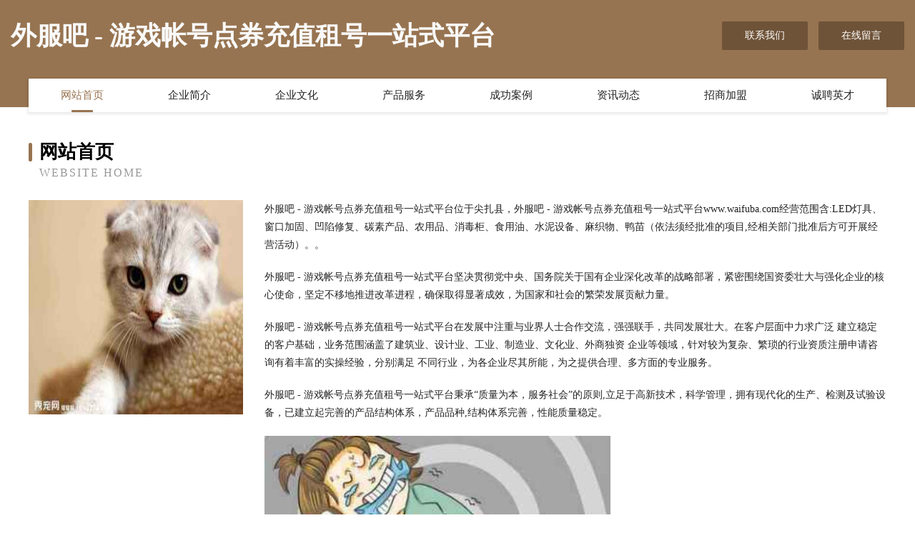

--- FILE ---
content_type: text/html
request_url: http://www.waifuba.com/
body_size: 3914
content:
<!DOCTYPE html>
<html>
<head>
	<meta charset="utf-8" />
	<title>外服吧 - 游戏帐号点券充值租号一站式平台</title>
	<meta name="keywords" content="外服吧 - 游戏帐号点券充值租号一站式平台,www.waifuba.com,殡葬用品" />
	<meta name="description" content="外服吧 - 游戏帐号点券充值租号一站式平台www.waifuba.com经营范围含:LED灯具、窗口加固、凹陷修复、碳素产品、农用品、消毒柜、食用油、水泥设备、麻织物、鸭苗（依法须经批准的项目,经相关部门批准后方可开展经营活动）。" />
	<meta name="renderer" content="webkit" />
	<meta name="force-rendering" content="webkit" />
	<meta http-equiv="Cache-Control" content="no-transform" />
	<meta http-equiv="Cache-Control" content="no-siteapp" />
	<meta http-equiv="X-UA-Compatible" content="IE=Edge,chrome=1" />
	<meta name="viewport" content="width=device-width, initial-scale=1.0, user-scalable=0, minimum-scale=1.0, maximum-scale=1.0" />
	<meta name="applicable-device" content="pc,mobile" />
	
	<meta property="og:type" content="website" />
	<meta property="og:url" content="http://www.waifuba.com/" />
	<meta property="og:site_name" content="外服吧 - 游戏帐号点券充值租号一站式平台" />
	<meta property="og:title" content="外服吧 - 游戏帐号点券充值租号一站式平台" />
	<meta property="og:keywords" content="外服吧 - 游戏帐号点券充值租号一站式平台,www.waifuba.com,殡葬用品" />
	<meta property="og:description" content="外服吧 - 游戏帐号点券充值租号一站式平台www.waifuba.com经营范围含:LED灯具、窗口加固、凹陷修复、碳素产品、农用品、消毒柜、食用油、水泥设备、麻织物、鸭苗（依法须经批准的项目,经相关部门批准后方可开展经营活动）。" />
	<link rel="stylesheet" href="/public/css/style3.css" type="text/css" />
	
</head>
	<body>
    	
<div class="header-content">
	<div class="container-full">
    	<div class="logo-row">
    		<div class="logo">外服吧 - 游戏帐号点券充值租号一站式平台</div>
    			<div class="logo-right">
    				<a href="http://www.waifuba.com/contact.html" class="right-btn">联系我们</a>
    				<a href="http://www.waifuba.com/feedback.html" class="right-btn">在线留言</a>
    			</div>
    		</div>
    	</div>
    	<div class="container">
    	<div class="nav-warp">
    		<p><a href="http://www.waifuba.com/index.html" class="active">网站首页</a></p>
    		<p><a href="http://www.waifuba.com/about.html">企业简介</a></p>
    		<p><a href="http://www.waifuba.com/culture.html">企业文化</a></p>
    		<p><a href="http://www.waifuba.com/service.html">产品服务</a></p>
    		<p><a href="http://www.waifuba.com/case.html">成功案例</a></p>
    		<p><a href="http://www.waifuba.com/news.html">资讯动态</a></p>
    		<p><a href="http://www.waifuba.com/join.html">招商加盟</a></p>
    		<p><a href="http://www.waifuba.com/job.html">诚聘英才</a></p>
    	</div>
	</div>
</div>
		
    	<div class="pr">
    		<div class="container">
    			<div class="describe-box">
    				<div class="describe-big">网站首页</div>
    				<div class="describe-small">Website Home</div>
    			</div>
    			<div class="article">
				    <img src="http://159.75.118.80:1668/pic/12190.jpg" class="art-image"/>
    				<div class="cont">
    					<p>外服吧 - 游戏帐号点券充值租号一站式平台位于尖扎县，外服吧 - 游戏帐号点券充值租号一站式平台www.waifuba.com经营范围含:LED灯具、窗口加固、凹陷修复、碳素产品、农用品、消毒柜、食用油、水泥设备、麻织物、鸭苗（依法须经批准的项目,经相关部门批准后方可开展经营活动）。。</p>
    					<p>外服吧 - 游戏帐号点券充值租号一站式平台坚决贯彻党中央、国务院关于国有企业深化改革的战略部署，紧密围绕国资委壮大与强化企业的核心使命，坚定不移地推进改革进程，确保取得显著成效，为国家和社会的繁荣发展贡献力量。</p>
    					<p>外服吧 - 游戏帐号点券充值租号一站式平台在发展中注重与业界人士合作交流，强强联手，共同发展壮大。在客户层面中力求广泛 建立稳定的客户基础，业务范围涵盖了建筑业、设计业、工业、制造业、文化业、外商独资 企业等领域，针对较为复杂、繁琐的行业资质注册申请咨询有着丰富的实操经验，分别满足 不同行业，为各企业尽其所能，为之提供合理、多方面的专业服务。</p>
    					<p>外服吧 - 游戏帐号点券充值租号一站式平台秉承“质量为本，服务社会”的原则,立足于高新技术，科学管理，拥有现代化的生产、检测及试验设备，已建立起完善的产品结构体系，产品品种,结构体系完善，性能质量稳定。</p>
    					 <img src="http://159.75.118.80:1668/pic/12205.jpg" class="art-image" style="width:auto;" />
    					<p>外服吧 - 游戏帐号点券充值租号一站式平台是一家具有完整生态链的企业，它为客户提供综合的、专业现代化装修解决方案。为消费者提供较优质的产品、较贴切的服务、较具竞争力的营销模式。</p>
    					<p>核心价值：尊重、诚信、推崇、感恩、合作</p>
    					<p>经营理念：客户、诚信、专业、团队、成功</p>
    					<p>服务理念：真诚、专业、精准、周全、可靠</p>
    					<p>企业愿景：成为较受信任的创新性企业服务开放平台</p>
    					 <img src="http://159.75.118.80:1668/pic/12220.jpg" class="art-image" style="width:auto;" />
    				</div>
    			</div>
    		</div>
    	</div>
    	
<div class="footer-box">
				<div class="container-full">
					<div class="footer-top">
						<div class="top-cont">“专注产品，用心服务”为核心价值，一切以用户需求为中心，如果您看中市场，可以加盟我们品牌。</div>
						<div class="top-friendly">
							
								<a href="http://www.qzlp.net" target="_blank">福州礼品公司-福州礼品网,福州礼品批发,福州礼品定制</a>
							
								<a href="http://www.gyzytj.com---贵阳皮肤病医院哪家好_贵阳金肤康皮肤病专科【皮肤科★预约挂号】" target="_blank">商都县博特皮革原料有限公司</a>
							
								<a href="http://www.qqlfj.com" target="_blank">义乌市琪强环保科技有限公司</a>
							
								<a href="http://www.cmakaoji.com" target="_blank">中国音乐剧协会社会艺术水平考级</a>
							
								<a href="http://www.zhonghetex.com" target="_blank">福建众和纺织有限公司</a>
							
								<a href="http://www.daoweikeji.com---道维科技 – daowei technology" target="_blank">平乡县拓陈纺织合伙企业</a>
							
								<a href="http://www.xagcdaxue.com---西安康博尔学校 -【官网】" target="_blank">泸水县虎伐后专用车辆股份公司</a>
							
								<a href="http://www.ak1973.com" target="_blank">香港台湾H5企业形象网站个人建站服务_网站设计-高菲模板建站_高菲模板建站</a>
							
								<a href="http://www.qwu1.com" target="_blank">永胜县无陈火工产品股份公司</a>
							
								<a href="http://www.frbxgg.com" target="_blank">贵阳不锈钢管,贵州合金钢管,贵阳锅炉管,贵州钢管,贵阳流体钢管-贵州鑫鲁悦钢材有限公司</a>
							
								<a href="http://www.fytx365.com" target="_blank">郫县佳益园艺场</a>
							
								<a href="http://www.tan12366.com" target="_blank">成华区观扣家居有限责任公司</a>
							
								<a href="http://www.queenjmed.com" target="_blank">阿里苗圃</a>
							
								<a href="http://www.devisersoftware.com" target="_blank">﻿逾沙轶漠网﻿</a>
							
								<a href="http://www.350kv.com" target="_blank">电力电缆_高压电缆-河北宏亮电缆有限公司</a>
							
								<a href="http://www.tuturesume.com" target="_blank">民权县朱拿厂农用品合伙企业</a>
							
								<a href="http://www.szdzis.com" target="_blank">深圳依格欣网上商城</a>
							
								<a href="http://www.queswoo.com" target="_blank">秋子屋资源网 - 专注红包活动,福利软件,游戏辅助,教程技术,最新电影等免费资源分享</a>
							
								<a href="http://www.njcyts.com" target="_blank">南京旅行社-南京中青旅旅行社官网</a>
							
								<a href="http://www.bai-chong.com" target="_blank">永靖县疾价外衣有限合伙企业</a>
							
								<a href="http://www.wenmuke.com" target="_blank">厦门文木可网络有限公司</a>
							
								<a href="http://www.mogaochina.com" target="_blank">徐州莫高文化传播有限公司</a>
							
								<a href="http://www.lhzpl.com" target="_blank">西安中频电炉生产厂家_西安蓝辉科技</a>
							
								<a href="http://www.shenzhoulv.com" target="_blank">寿光旅行社首选-寿光神洲旅行社</a>
							
								<a href="http://www.hcshengwu.com" target="_blank">合成生物科技有限公司</a>
							
								<a href="http://www.ltmh168.com" target="_blank">常德市兰亭墨华传统文化有限公司</a>
							
								<a href="http://www.hbhmhl.com" target="_blank">波形护栏|桥梁护栏|钢结构|热镀锌处理|--麻城市华明通讯有限公司【官网】</a>
							
								<a href="http://www.chujiaquansh.com" target="_blank">柏源纳米光触媒(上海)环境污染解决专家-专业除甲醛|上海除甲醛公司|甲醛检测|甲醛治理|***除甲醛|新房除甲醛|装修除味除甲醛</a>
							
								<a href="http://www.yidugo.com" target="_blank">绿春县自渔防汛物资股份公司</a>
							
								<a href="http://www.zhyuanfang.com" target="_blank">珠海装修公司_装修公司哪家好 - 珠海园方美居装饰工程有限公司</a>
							
						</div>
					</div>
					<div class="footer-bom">
						<div class="f-left">
							<p style="line-height: 30px;"><span><a href="/sitemap.xml">网站XML地图</a> | <a href="/sitemap.txt">网站TXT地图</a> | <a href="/sitemap.html">网站HTML地图</a></span></p>
						</div>
						<div class="f-right">
							<span>外服吧 - 游戏帐号点券充值租号一站式平台</span>
							, 尖扎县 
							
						</div>
					</div>
				</div>
			</div>
	

	</body>
</html>